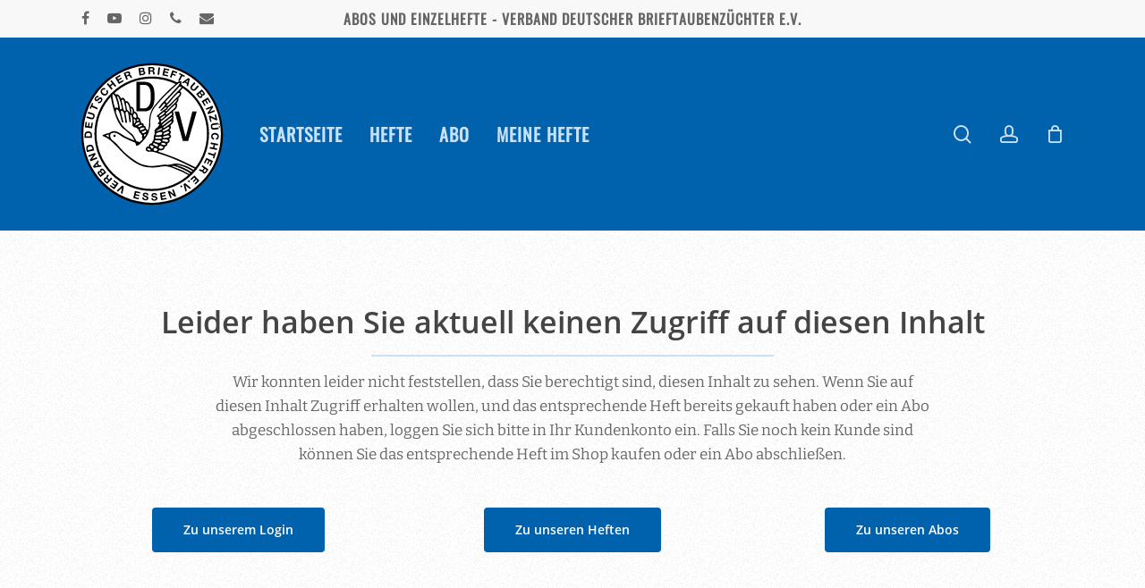

--- FILE ---
content_type: text/html; charset=UTF-8
request_url: https://brieftaube.pmgi.de/heft-07-2024/
body_size: 37105
content:
<!doctype html>
<html lang="de-DE" class="no-js">
<head>
	<meta charset="UTF-8">
	<meta name="viewport" content="width=device-width, initial-scale=1, maximum-scale=1, user-scalable=0" /><title>Heft 07 (2024) &#8211; Brieftaube</title>
<meta name='robots' content='max-image-preview:large' />
<link rel="alternate" type="application/rss+xml" title="Brieftaube &raquo; Feed" href="https://brieftaube.pmgi.de/feed/" />
<link rel="alternate" type="application/rss+xml" title="Brieftaube &raquo; Kommentar-Feed" href="https://brieftaube.pmgi.de/comments/feed/" />
<link rel="alternate" type="application/rss+xml" title="Brieftaube &raquo; Heft 07 (2024) Kommentar-Feed" href="https://brieftaube.pmgi.de/heft-07-2024/feed/" />
<script type="text/javascript">
/* <![CDATA[ */
window._wpemojiSettings = {"baseUrl":"https:\/\/s.w.org\/images\/core\/emoji\/15.0.3\/72x72\/","ext":".png","svgUrl":"https:\/\/s.w.org\/images\/core\/emoji\/15.0.3\/svg\/","svgExt":".svg","source":{"concatemoji":"https:\/\/brieftaube.pmgi.de\/wp-includes\/js\/wp-emoji-release.min.js?ver=6.5.4"}};
/*! This file is auto-generated */
!function(i,n){var o,s,e;function c(e){try{var t={supportTests:e,timestamp:(new Date).valueOf()};sessionStorage.setItem(o,JSON.stringify(t))}catch(e){}}function p(e,t,n){e.clearRect(0,0,e.canvas.width,e.canvas.height),e.fillText(t,0,0);var t=new Uint32Array(e.getImageData(0,0,e.canvas.width,e.canvas.height).data),r=(e.clearRect(0,0,e.canvas.width,e.canvas.height),e.fillText(n,0,0),new Uint32Array(e.getImageData(0,0,e.canvas.width,e.canvas.height).data));return t.every(function(e,t){return e===r[t]})}function u(e,t,n){switch(t){case"flag":return n(e,"\ud83c\udff3\ufe0f\u200d\u26a7\ufe0f","\ud83c\udff3\ufe0f\u200b\u26a7\ufe0f")?!1:!n(e,"\ud83c\uddfa\ud83c\uddf3","\ud83c\uddfa\u200b\ud83c\uddf3")&&!n(e,"\ud83c\udff4\udb40\udc67\udb40\udc62\udb40\udc65\udb40\udc6e\udb40\udc67\udb40\udc7f","\ud83c\udff4\u200b\udb40\udc67\u200b\udb40\udc62\u200b\udb40\udc65\u200b\udb40\udc6e\u200b\udb40\udc67\u200b\udb40\udc7f");case"emoji":return!n(e,"\ud83d\udc26\u200d\u2b1b","\ud83d\udc26\u200b\u2b1b")}return!1}function f(e,t,n){var r="undefined"!=typeof WorkerGlobalScope&&self instanceof WorkerGlobalScope?new OffscreenCanvas(300,150):i.createElement("canvas"),a=r.getContext("2d",{willReadFrequently:!0}),o=(a.textBaseline="top",a.font="600 32px Arial",{});return e.forEach(function(e){o[e]=t(a,e,n)}),o}function t(e){var t=i.createElement("script");t.src=e,t.defer=!0,i.head.appendChild(t)}"undefined"!=typeof Promise&&(o="wpEmojiSettingsSupports",s=["flag","emoji"],n.supports={everything:!0,everythingExceptFlag:!0},e=new Promise(function(e){i.addEventListener("DOMContentLoaded",e,{once:!0})}),new Promise(function(t){var n=function(){try{var e=JSON.parse(sessionStorage.getItem(o));if("object"==typeof e&&"number"==typeof e.timestamp&&(new Date).valueOf()<e.timestamp+604800&&"object"==typeof e.supportTests)return e.supportTests}catch(e){}return null}();if(!n){if("undefined"!=typeof Worker&&"undefined"!=typeof OffscreenCanvas&&"undefined"!=typeof URL&&URL.createObjectURL&&"undefined"!=typeof Blob)try{var e="postMessage("+f.toString()+"("+[JSON.stringify(s),u.toString(),p.toString()].join(",")+"));",r=new Blob([e],{type:"text/javascript"}),a=new Worker(URL.createObjectURL(r),{name:"wpTestEmojiSupports"});return void(a.onmessage=function(e){c(n=e.data),a.terminate(),t(n)})}catch(e){}c(n=f(s,u,p))}t(n)}).then(function(e){for(var t in e)n.supports[t]=e[t],n.supports.everything=n.supports.everything&&n.supports[t],"flag"!==t&&(n.supports.everythingExceptFlag=n.supports.everythingExceptFlag&&n.supports[t]);n.supports.everythingExceptFlag=n.supports.everythingExceptFlag&&!n.supports.flag,n.DOMReady=!1,n.readyCallback=function(){n.DOMReady=!0}}).then(function(){return e}).then(function(){var e;n.supports.everything||(n.readyCallback(),(e=n.source||{}).concatemoji?t(e.concatemoji):e.wpemoji&&e.twemoji&&(t(e.twemoji),t(e.wpemoji)))}))}((window,document),window._wpemojiSettings);
/* ]]> */
</script>
<style id='wp-emoji-styles-inline-css' type='text/css'>

	img.wp-smiley, img.emoji {
		display: inline !important;
		border: none !important;
		box-shadow: none !important;
		height: 1em !important;
		width: 1em !important;
		margin: 0 0.07em !important;
		vertical-align: -0.1em !important;
		background: none !important;
		padding: 0 !important;
	}
</style>
<link rel='stylesheet' id='wp-block-library-css' href='https://brieftaube.pmgi.de/wp-includes/css/dist/block-library/style.min.css?ver=6.5.4' type='text/css' media='all' />
<style id='classic-theme-styles-inline-css' type='text/css'>
/*! This file is auto-generated */
.wp-block-button__link{color:#fff;background-color:#32373c;border-radius:9999px;box-shadow:none;text-decoration:none;padding:calc(.667em + 2px) calc(1.333em + 2px);font-size:1.125em}.wp-block-file__button{background:#32373c;color:#fff;text-decoration:none}
</style>
<style id='global-styles-inline-css' type='text/css'>
body{--wp--preset--color--black: #000000;--wp--preset--color--cyan-bluish-gray: #abb8c3;--wp--preset--color--white: #ffffff;--wp--preset--color--pale-pink: #f78da7;--wp--preset--color--vivid-red: #cf2e2e;--wp--preset--color--luminous-vivid-orange: #ff6900;--wp--preset--color--luminous-vivid-amber: #fcb900;--wp--preset--color--light-green-cyan: #7bdcb5;--wp--preset--color--vivid-green-cyan: #00d084;--wp--preset--color--pale-cyan-blue: #8ed1fc;--wp--preset--color--vivid-cyan-blue: #0693e3;--wp--preset--color--vivid-purple: #9b51e0;--wp--preset--gradient--vivid-cyan-blue-to-vivid-purple: linear-gradient(135deg,rgba(6,147,227,1) 0%,rgb(155,81,224) 100%);--wp--preset--gradient--light-green-cyan-to-vivid-green-cyan: linear-gradient(135deg,rgb(122,220,180) 0%,rgb(0,208,130) 100%);--wp--preset--gradient--luminous-vivid-amber-to-luminous-vivid-orange: linear-gradient(135deg,rgba(252,185,0,1) 0%,rgba(255,105,0,1) 100%);--wp--preset--gradient--luminous-vivid-orange-to-vivid-red: linear-gradient(135deg,rgba(255,105,0,1) 0%,rgb(207,46,46) 100%);--wp--preset--gradient--very-light-gray-to-cyan-bluish-gray: linear-gradient(135deg,rgb(238,238,238) 0%,rgb(169,184,195) 100%);--wp--preset--gradient--cool-to-warm-spectrum: linear-gradient(135deg,rgb(74,234,220) 0%,rgb(151,120,209) 20%,rgb(207,42,186) 40%,rgb(238,44,130) 60%,rgb(251,105,98) 80%,rgb(254,248,76) 100%);--wp--preset--gradient--blush-light-purple: linear-gradient(135deg,rgb(255,206,236) 0%,rgb(152,150,240) 100%);--wp--preset--gradient--blush-bordeaux: linear-gradient(135deg,rgb(254,205,165) 0%,rgb(254,45,45) 50%,rgb(107,0,62) 100%);--wp--preset--gradient--luminous-dusk: linear-gradient(135deg,rgb(255,203,112) 0%,rgb(199,81,192) 50%,rgb(65,88,208) 100%);--wp--preset--gradient--pale-ocean: linear-gradient(135deg,rgb(255,245,203) 0%,rgb(182,227,212) 50%,rgb(51,167,181) 100%);--wp--preset--gradient--electric-grass: linear-gradient(135deg,rgb(202,248,128) 0%,rgb(113,206,126) 100%);--wp--preset--gradient--midnight: linear-gradient(135deg,rgb(2,3,129) 0%,rgb(40,116,252) 100%);--wp--preset--font-size--small: 13px;--wp--preset--font-size--medium: 20px;--wp--preset--font-size--large: 36px;--wp--preset--font-size--x-large: 42px;--wp--preset--font-family--inter: "Inter", sans-serif;--wp--preset--font-family--cardo: Cardo;--wp--preset--spacing--20: 0.44rem;--wp--preset--spacing--30: 0.67rem;--wp--preset--spacing--40: 1rem;--wp--preset--spacing--50: 1.5rem;--wp--preset--spacing--60: 2.25rem;--wp--preset--spacing--70: 3.38rem;--wp--preset--spacing--80: 5.06rem;--wp--preset--shadow--natural: 6px 6px 9px rgba(0, 0, 0, 0.2);--wp--preset--shadow--deep: 12px 12px 50px rgba(0, 0, 0, 0.4);--wp--preset--shadow--sharp: 6px 6px 0px rgba(0, 0, 0, 0.2);--wp--preset--shadow--outlined: 6px 6px 0px -3px rgba(255, 255, 255, 1), 6px 6px rgba(0, 0, 0, 1);--wp--preset--shadow--crisp: 6px 6px 0px rgba(0, 0, 0, 1);}:where(.is-layout-flex){gap: 0.5em;}:where(.is-layout-grid){gap: 0.5em;}body .is-layout-flex{display: flex;}body .is-layout-flex{flex-wrap: wrap;align-items: center;}body .is-layout-flex > *{margin: 0;}body .is-layout-grid{display: grid;}body .is-layout-grid > *{margin: 0;}:where(.wp-block-columns.is-layout-flex){gap: 2em;}:where(.wp-block-columns.is-layout-grid){gap: 2em;}:where(.wp-block-post-template.is-layout-flex){gap: 1.25em;}:where(.wp-block-post-template.is-layout-grid){gap: 1.25em;}.has-black-color{color: var(--wp--preset--color--black) !important;}.has-cyan-bluish-gray-color{color: var(--wp--preset--color--cyan-bluish-gray) !important;}.has-white-color{color: var(--wp--preset--color--white) !important;}.has-pale-pink-color{color: var(--wp--preset--color--pale-pink) !important;}.has-vivid-red-color{color: var(--wp--preset--color--vivid-red) !important;}.has-luminous-vivid-orange-color{color: var(--wp--preset--color--luminous-vivid-orange) !important;}.has-luminous-vivid-amber-color{color: var(--wp--preset--color--luminous-vivid-amber) !important;}.has-light-green-cyan-color{color: var(--wp--preset--color--light-green-cyan) !important;}.has-vivid-green-cyan-color{color: var(--wp--preset--color--vivid-green-cyan) !important;}.has-pale-cyan-blue-color{color: var(--wp--preset--color--pale-cyan-blue) !important;}.has-vivid-cyan-blue-color{color: var(--wp--preset--color--vivid-cyan-blue) !important;}.has-vivid-purple-color{color: var(--wp--preset--color--vivid-purple) !important;}.has-black-background-color{background-color: var(--wp--preset--color--black) !important;}.has-cyan-bluish-gray-background-color{background-color: var(--wp--preset--color--cyan-bluish-gray) !important;}.has-white-background-color{background-color: var(--wp--preset--color--white) !important;}.has-pale-pink-background-color{background-color: var(--wp--preset--color--pale-pink) !important;}.has-vivid-red-background-color{background-color: var(--wp--preset--color--vivid-red) !important;}.has-luminous-vivid-orange-background-color{background-color: var(--wp--preset--color--luminous-vivid-orange) !important;}.has-luminous-vivid-amber-background-color{background-color: var(--wp--preset--color--luminous-vivid-amber) !important;}.has-light-green-cyan-background-color{background-color: var(--wp--preset--color--light-green-cyan) !important;}.has-vivid-green-cyan-background-color{background-color: var(--wp--preset--color--vivid-green-cyan) !important;}.has-pale-cyan-blue-background-color{background-color: var(--wp--preset--color--pale-cyan-blue) !important;}.has-vivid-cyan-blue-background-color{background-color: var(--wp--preset--color--vivid-cyan-blue) !important;}.has-vivid-purple-background-color{background-color: var(--wp--preset--color--vivid-purple) !important;}.has-black-border-color{border-color: var(--wp--preset--color--black) !important;}.has-cyan-bluish-gray-border-color{border-color: var(--wp--preset--color--cyan-bluish-gray) !important;}.has-white-border-color{border-color: var(--wp--preset--color--white) !important;}.has-pale-pink-border-color{border-color: var(--wp--preset--color--pale-pink) !important;}.has-vivid-red-border-color{border-color: var(--wp--preset--color--vivid-red) !important;}.has-luminous-vivid-orange-border-color{border-color: var(--wp--preset--color--luminous-vivid-orange) !important;}.has-luminous-vivid-amber-border-color{border-color: var(--wp--preset--color--luminous-vivid-amber) !important;}.has-light-green-cyan-border-color{border-color: var(--wp--preset--color--light-green-cyan) !important;}.has-vivid-green-cyan-border-color{border-color: var(--wp--preset--color--vivid-green-cyan) !important;}.has-pale-cyan-blue-border-color{border-color: var(--wp--preset--color--pale-cyan-blue) !important;}.has-vivid-cyan-blue-border-color{border-color: var(--wp--preset--color--vivid-cyan-blue) !important;}.has-vivid-purple-border-color{border-color: var(--wp--preset--color--vivid-purple) !important;}.has-vivid-cyan-blue-to-vivid-purple-gradient-background{background: var(--wp--preset--gradient--vivid-cyan-blue-to-vivid-purple) !important;}.has-light-green-cyan-to-vivid-green-cyan-gradient-background{background: var(--wp--preset--gradient--light-green-cyan-to-vivid-green-cyan) !important;}.has-luminous-vivid-amber-to-luminous-vivid-orange-gradient-background{background: var(--wp--preset--gradient--luminous-vivid-amber-to-luminous-vivid-orange) !important;}.has-luminous-vivid-orange-to-vivid-red-gradient-background{background: var(--wp--preset--gradient--luminous-vivid-orange-to-vivid-red) !important;}.has-very-light-gray-to-cyan-bluish-gray-gradient-background{background: var(--wp--preset--gradient--very-light-gray-to-cyan-bluish-gray) !important;}.has-cool-to-warm-spectrum-gradient-background{background: var(--wp--preset--gradient--cool-to-warm-spectrum) !important;}.has-blush-light-purple-gradient-background{background: var(--wp--preset--gradient--blush-light-purple) !important;}.has-blush-bordeaux-gradient-background{background: var(--wp--preset--gradient--blush-bordeaux) !important;}.has-luminous-dusk-gradient-background{background: var(--wp--preset--gradient--luminous-dusk) !important;}.has-pale-ocean-gradient-background{background: var(--wp--preset--gradient--pale-ocean) !important;}.has-electric-grass-gradient-background{background: var(--wp--preset--gradient--electric-grass) !important;}.has-midnight-gradient-background{background: var(--wp--preset--gradient--midnight) !important;}.has-small-font-size{font-size: var(--wp--preset--font-size--small) !important;}.has-medium-font-size{font-size: var(--wp--preset--font-size--medium) !important;}.has-large-font-size{font-size: var(--wp--preset--font-size--large) !important;}.has-x-large-font-size{font-size: var(--wp--preset--font-size--x-large) !important;}
.wp-block-navigation a:where(:not(.wp-element-button)){color: inherit;}
:where(.wp-block-post-template.is-layout-flex){gap: 1.25em;}:where(.wp-block-post-template.is-layout-grid){gap: 1.25em;}
:where(.wp-block-columns.is-layout-flex){gap: 2em;}:where(.wp-block-columns.is-layout-grid){gap: 2em;}
.wp-block-pullquote{font-size: 1.5em;line-height: 1.6;}
</style>
<link rel='stylesheet' id='woocommerce-layout-css' href='https://brieftaube.pmgi.de/wp-content/plugins/woocommerce/assets/css/woocommerce-layout.css?ver=9.3.2' type='text/css' media='all' />
<link rel='stylesheet' id='woocommerce-smallscreen-css' href='https://brieftaube.pmgi.de/wp-content/plugins/woocommerce/assets/css/woocommerce-smallscreen.css?ver=9.3.2' type='text/css' media='only screen and (max-width: 768px)' />
<link rel='stylesheet' id='woocommerce-general-css' href='https://brieftaube.pmgi.de/wp-content/plugins/woocommerce/assets/css/woocommerce.css?ver=9.3.2' type='text/css' media='all' />
<style id='woocommerce-inline-inline-css' type='text/css'>
.woocommerce form .form-row .required { visibility: visible; }
</style>
<link rel='stylesheet' id='font-awesome-css' href='https://brieftaube.pmgi.de/wp-content/themes/salient/css/font-awesome-legacy.min.css?ver=4.7.1' type='text/css' media='all' />
<link rel='stylesheet' id='salient-grid-system-css' href='https://brieftaube.pmgi.de/wp-content/themes/salient/css/grid-system.css?ver=13.0.5' type='text/css' media='all' />
<link rel='stylesheet' id='main-styles-css' href='https://brieftaube.pmgi.de/wp-content/themes/salient/css/style.css?ver=13.0.5' type='text/css' media='all' />
<style id='main-styles-inline-css' type='text/css'>

		@font-face{
		     font-family:'Open Sans';
		     src:url('https://brieftaube.pmgi.de/wp-content/themes/salient/css/fonts/OpenSans-Light.woff') format('woff');
		     font-weight:300;
		     font-style:normal
		}
		 @font-face{
		     font-family:'Open Sans';
		     src:url('https://brieftaube.pmgi.de/wp-content/themes/salient/css/fonts/OpenSans-Regular.woff') format('woff');
		     font-weight:400;
		     font-style:normal
		}
		 @font-face{
		     font-family:'Open Sans';
		     src:url('https://brieftaube.pmgi.de/wp-content/themes/salient/css/fonts/OpenSans-SemiBold.woff') format('woff');
		     font-weight:600;
		     font-style:normal
		}
		 @font-face{
		     font-family:'Open Sans';
		     src:url('https://brieftaube.pmgi.de/wp-content/themes/salient/css/fonts/OpenSans-Bold.woff') format('woff');
		     font-weight:700;
		     font-style:normal
		}
</style>
<link rel='stylesheet' id='nectar-header-secondary-nav-css' href='https://brieftaube.pmgi.de/wp-content/themes/salient/css/header/header-secondary-nav.css?ver=13.0.5' type='text/css' media='all' />
<link rel='stylesheet' id='nectar-single-styles-css' href='https://brieftaube.pmgi.de/wp-content/themes/salient/css/single.css?ver=13.0.5' type='text/css' media='all' />
<link rel='stylesheet' id='responsive-css' href='https://brieftaube.pmgi.de/wp-content/themes/salient/css/responsive.css?ver=13.0.5' type='text/css' media='all' />
<link rel='stylesheet' id='nectar-product-style-classic-css' href='https://brieftaube.pmgi.de/wp-content/themes/salient/css/third-party/woocommerce/product-style-classic.css?ver=13.0.5' type='text/css' media='all' />
<link rel='stylesheet' id='woocommerce-css' href='https://brieftaube.pmgi.de/wp-content/themes/salient/css/woocommerce.css?ver=13.0.5' type='text/css' media='all' />
<link rel='stylesheet' id='skin-material-css' href='https://brieftaube.pmgi.de/wp-content/themes/salient/css/skin-material.css?ver=13.0.5' type='text/css' media='all' />
<link rel='stylesheet' id='salient-wp-menu-dynamic-css' href='https://brieftaube.pmgi.de/wp-content/uploads/salient/menu-dynamic.css?ver=56839' type='text/css' media='all' />
<link rel='stylesheet' id='js_composer_front-css' href='https://brieftaube.pmgi.de/wp-content/plugins/js_composer_salient/assets/css/js_composer.min.css?ver=6.6.0' type='text/css' media='all' />
<link rel='stylesheet' id='woocommerce-gzd-layout-css' href='https://brieftaube.pmgi.de/wp-content/plugins/woocommerce-germanized/build/static/layout-styles.css?ver=3.17.4' type='text/css' media='all' />
<style id='woocommerce-gzd-layout-inline-css' type='text/css'>
.woocommerce-checkout .shop_table { background-color: #eeeeee; } .product p.deposit-packaging-type { font-size: 1.25em !important; } p.woocommerce-shipping-destination { display: none; }
                .wc-gzd-nutri-score-value-a {
                    background: url(https://brieftaube.pmgi.de/wp-content/plugins/woocommerce-germanized/assets/images/nutri-score-a.svg) no-repeat;
                }
                .wc-gzd-nutri-score-value-b {
                    background: url(https://brieftaube.pmgi.de/wp-content/plugins/woocommerce-germanized/assets/images/nutri-score-b.svg) no-repeat;
                }
                .wc-gzd-nutri-score-value-c {
                    background: url(https://brieftaube.pmgi.de/wp-content/plugins/woocommerce-germanized/assets/images/nutri-score-c.svg) no-repeat;
                }
                .wc-gzd-nutri-score-value-d {
                    background: url(https://brieftaube.pmgi.de/wp-content/plugins/woocommerce-germanized/assets/images/nutri-score-d.svg) no-repeat;
                }
                .wc-gzd-nutri-score-value-e {
                    background: url(https://brieftaube.pmgi.de/wp-content/plugins/woocommerce-germanized/assets/images/nutri-score-e.svg) no-repeat;
                }
            
</style>
<link rel='stylesheet' id='dynamic-css-css' href='https://brieftaube.pmgi.de/wp-content/themes/salient/css/salient-dynamic-styles.css?ver=82375' type='text/css' media='all' />
<style id='dynamic-css-inline-css' type='text/css'>
#page-header-bg h1,#page-header-bg .subheader,.nectar-box-roll .overlaid-content h1,.nectar-box-roll .overlaid-content .subheader,#page-header-bg #portfolio-nav a i,body .section-title #portfolio-nav a:hover i,.page-header-no-bg h1,.page-header-no-bg span,#page-header-bg #portfolio-nav a i,#page-header-bg span,#page-header-bg #single-below-header a:hover,#page-header-bg #single-below-header a:focus,#page-header-bg.fullscreen-header .author-section a{color:#ffffff!important;}body #page-header-bg .pinterest-share i,body #page-header-bg .facebook-share i,body #page-header-bg .linkedin-share i,body #page-header-bg .twitter-share i,body #page-header-bg .google-plus-share i,body #page-header-bg .icon-salient-heart,body #page-header-bg .icon-salient-heart-2{color:#ffffff;}#page-header-bg[data-post-hs="default_minimal"] .inner-wrap > a:not(:hover){color:#ffffff;border-color:rgba(255,255,255,0.4);}.single #page-header-bg #single-below-header > span{border-color:rgba(255,255,255,0.4);}body .section-title #portfolio-nav a:hover i{opacity:0.75;}.single #page-header-bg .blog-title #single-meta .nectar-social.hover > div a,.single #page-header-bg .blog-title #single-meta > div a,.single #page-header-bg .blog-title #single-meta ul .n-shortcode a,#page-header-bg .blog-title #single-meta .nectar-social.hover .share-btn{border-color:rgba(255,255,255,0.4);}.single #page-header-bg .blog-title #single-meta .nectar-social.hover > div a:hover,#page-header-bg .blog-title #single-meta .nectar-social.hover .share-btn:hover,.single #page-header-bg .blog-title #single-meta div > a:hover,.single #page-header-bg .blog-title #single-meta ul .n-shortcode a:hover,.single #page-header-bg .blog-title #single-meta ul li:not(.meta-share-count):hover > a{border-color:rgba(255,255,255,1);}.single #page-header-bg #single-meta div span,.single #page-header-bg #single-meta > div a,.single #page-header-bg #single-meta > div i{color:#ffffff!important;}.single #page-header-bg #single-meta ul .meta-share-count .nectar-social a i{color:rgba(255,255,255,0.7)!important;}.single #page-header-bg #single-meta ul .meta-share-count .nectar-social a:hover i{color:rgba(255,255,255,1)!important;}@media only screen and (min-width:1000px){body #ajax-content-wrap.no-scroll{min-height:calc(100vh - 258px);height:calc(100vh - 258px)!important;}}@media only screen and (min-width:1000px){#page-header-wrap.fullscreen-header,#page-header-wrap.fullscreen-header #page-header-bg,html:not(.nectar-box-roll-loaded) .nectar-box-roll > #page-header-bg.fullscreen-header,.nectar_fullscreen_zoom_recent_projects,#nectar_fullscreen_rows:not(.afterLoaded) > div{height:calc(100vh - 257px);}.wpb_row.vc_row-o-full-height.top-level,.wpb_row.vc_row-o-full-height.top-level > .col.span_12{min-height:calc(100vh - 257px);}html:not(.nectar-box-roll-loaded) .nectar-box-roll > #page-header-bg.fullscreen-header{top:258px;}.nectar-slider-wrap[data-fullscreen="true"]:not(.loaded),.nectar-slider-wrap[data-fullscreen="true"]:not(.loaded) .swiper-container{height:calc(100vh - 256px)!important;}.admin-bar .nectar-slider-wrap[data-fullscreen="true"]:not(.loaded),.admin-bar .nectar-slider-wrap[data-fullscreen="true"]:not(.loaded) .swiper-container{height:calc(100vh - 256px - 32px)!important;}}.post-type-archive-product.woocommerce .container-wrap,.tax-product_cat.woocommerce .container-wrap{background-color:#f6f6f6;}.woocommerce.single-product #single-meta{position:relative!important;top:0!important;margin:0;left:8px;height:auto;}.woocommerce.single-product #single-meta:after{display:block;content:" ";clear:both;height:1px;}.woocommerce ul.products li.product.material,.woocommerce-page ul.products li.product.material{background-color:#ffffff;}.woocommerce ul.products li.product.minimal .product-wrap,.woocommerce ul.products li.product.minimal .background-color-expand,.woocommerce-page ul.products li.product.minimal .product-wrap,.woocommerce-page ul.products li.product.minimal .background-color-expand{background-color:#ffffff;}.screen-reader-text,.nectar-skip-to-content:not(:focus){border:0;clip:rect(1px,1px,1px,1px);clip-path:inset(50%);height:1px;margin:-1px;overflow:hidden;padding:0;position:absolute!important;width:1px;word-wrap:normal!important;}
/* GRAIN TEXTURE */
#footer-outer, #nectar_fullscreen_rows > #footer-outer.wpb_row .full-page-inner-wrap {
    background-color: #ffffff;
}

#footer-outer, #nectar_fullscreen_rows > #footer-outer.wpb_row .full-page-inner-wrap,
.container-wrap,
.using-bg-color {
    background-image: url([data-uri]);
    background-blend-mode: hard-light;
    background-size: auto !important;
}

/* HEADER */
#header-space {
  padding-top: 250px;
}


/* LINK STYLING */
.bt_blue_link {
    font-family: 'Bitter', serif;
    color: #0061ad;
    font-weight: 700;
    cursor: pointer;
    font-size: 17px;
}

.bt_blue_link:hover {
    color: #40abff !important;
    -webkit-transition: all 400ms ease;
    -moz-transition: all 400ms ease;
    -ms-transition: all 400ms ease;
    -o-transition: all 400ms ease;
    transition: all 400ms ease;
}

/* FOOTER STYLING */
@media (min-width: 690px){
    #footer-outer .span_4 {
        width: auto;
    }
    
    #footer-outer .span_4:last-child {
        float: right;
    }
}

/* SEARCH STYLING*/

#search-outer .woocommerce-loop-product__title {
    color: white;
}

/* WOOCOMMERCE STYLING */
.woocommerce-result-count {
    display: none;
}

.shop_table.woocommerce-checkout-review-order-table {
    padding: 25px;
}

p.legal.form-row.checkbox-legal.validate-required {
    padding: 25px !important;
}

.woocommerce .woocommerce-breadcrumb {
    border-bottom: 1px solid #cccccc;
}

.woocommerce-ordering select {
    display: none;
}

.wc-gzd-order-submit {
    margin-top: 20px;
}

.woocommerce button.button, .woocommerce-page button.button {
    background-color:#0061ad!important;
}

.woocommerce button.button:hover, .woocommerce-page button.button:hover {
    background-color:#003b6a!important;
}

.woocommerce-form-coupon-toggle .woocommerce-info {
    background-color: #00bd00 !important;
}

/* MEINE HEFTE STYLING */
.bt_meineHefteThumb {
    max-height: 100px;
}

.bt_meineHefteTable td, .bt_meineHefteTable th {
    vertical-align: middle;
    text-align: center !important;
}

.bt_meineHefteTable img:hover {
    box-shadow: 0 4px 10px 0px #00000042;
    transform: translateY(-5px);
    transition: all 0.3s ease-out;
}

.bt_meineHefteTable th:first-child {
    width: 95px;
}

ul.woocommerce-error {
    background-color: red !important;
}

/* FLIP BOOK STYLING */
.bt_FlipBookRow iframe {
    height: 100% !important;
}

.bt_printMagBox {
    display:none;
}

.bt_printMagBox .bt_printInfo{
    display: none;
}

#bt_printButton:hover {
    background-color: #008fff;
}

#bt_printButton {
    padding: 10px 15px;
    background-color: #0061ad;
    color: white;
    border-radius: 4px;
}

.bt_printInfo {
    padding: 20px;
    background-color: whitesmoke;
}

#header-space {
    height: 82px;
}

/* FONTS*/

@font-face {
    font-family: 'Bitter-Regular';
    src:
    url("/wp-content/themes/salient-child/fonts/Bitter-VariableFont_wght.ttf") format("truetype");
}

@font-face {
    font-family: 'Open-Sans-Italic';
    src:
        url("/wp-content/themes/salient-child/fonts/OpenSans-Italic-VariableFont_wdth.ttf") format("truetype");
}

@font-face {
    font-family: 'Open-Sans-Regular';
    src: 
        url("/wp-content/themes/salient-child/fonts/OpenSans-VariableFont_wdth.ttf") format("truetype");
}

@font-face {
    font-family: 'Oswald-Regular';
    src: 
        url("/wp-content/themes/salient-child/fonts/Oswald-VariableFont_wght.ttf") format("truetype");
}
</style>
<link rel='stylesheet' id='salient-child-style-css' href='https://brieftaube.pmgi.de/wp-content/themes/salient-child/style.css?ver=13.0.5' type='text/css' media='all' />
<script type="text/javascript" src="https://brieftaube.pmgi.de/wp-includes/js/jquery/jquery.min.js?ver=3.7.1" id="jquery-core-js"></script>
<script type="text/javascript" src="https://brieftaube.pmgi.de/wp-includes/js/jquery/jquery-migrate.min.js?ver=3.4.1" id="jquery-migrate-js"></script>
<script type="text/javascript" src="https://brieftaube.pmgi.de/wp-content/plugins/woocommerce/assets/js/jquery-blockui/jquery.blockUI.min.js?ver=2.7.0-wc.9.3.2" id="jquery-blockui-js" data-wp-strategy="defer"></script>
<script type="text/javascript" id="wc-add-to-cart-js-extra">
/* <![CDATA[ */
var wc_add_to_cart_params = {"ajax_url":"\/wp-admin\/admin-ajax.php","wc_ajax_url":"\/?wc-ajax=%%endpoint%%","i18n_view_cart":"Warenkorb anzeigen","cart_url":"https:\/\/brieftaube.pmgi.de\/warenkorb\/","is_cart":"","cart_redirect_after_add":"yes"};
/* ]]> */
</script>
<script type="text/javascript" src="https://brieftaube.pmgi.de/wp-content/plugins/woocommerce/assets/js/frontend/add-to-cart.min.js?ver=9.3.2" id="wc-add-to-cart-js" data-wp-strategy="defer"></script>
<script type="text/javascript" src="https://brieftaube.pmgi.de/wp-content/plugins/woocommerce/assets/js/js-cookie/js.cookie.min.js?ver=2.1.4-wc.9.3.2" id="js-cookie-js" defer="defer" data-wp-strategy="defer"></script>
<script type="text/javascript" id="woocommerce-js-extra">
/* <![CDATA[ */
var woocommerce_params = {"ajax_url":"\/wp-admin\/admin-ajax.php","wc_ajax_url":"\/?wc-ajax=%%endpoint%%"};
/* ]]> */
</script>
<script type="text/javascript" src="https://brieftaube.pmgi.de/wp-content/plugins/woocommerce/assets/js/frontend/woocommerce.min.js?ver=9.3.2" id="woocommerce-js" defer="defer" data-wp-strategy="defer"></script>
<script type="text/javascript" src="https://brieftaube.pmgi.de/wp-content/plugins/js_composer_salient/assets/js/vendors/woocommerce-add-to-cart.js?ver=6.6.0" id="vc_woocommerce-add-to-cart-js-js"></script>
<link rel="https://api.w.org/" href="https://brieftaube.pmgi.de/wp-json/" /><link rel="alternate" type="application/json" href="https://brieftaube.pmgi.de/wp-json/wp/v2/posts/20029" /><link rel="EditURI" type="application/rsd+xml" title="RSD" href="https://brieftaube.pmgi.de/xmlrpc.php?rsd" />
<meta name="generator" content="WordPress 6.5.4" />
<meta name="generator" content="WooCommerce 9.3.2" />
<link rel="canonical" href="https://brieftaube.pmgi.de/heft-07-2024/" />
<link rel='shortlink' href='https://brieftaube.pmgi.de/?p=20029' />
<link rel="alternate" type="application/json+oembed" href="https://brieftaube.pmgi.de/wp-json/oembed/1.0/embed?url=https%3A%2F%2Fbrieftaube.pmgi.de%2Fheft-07-2024%2F" />
<link rel="alternate" type="text/xml+oembed" href="https://brieftaube.pmgi.de/wp-json/oembed/1.0/embed?url=https%3A%2F%2Fbrieftaube.pmgi.de%2Fheft-07-2024%2F&#038;format=xml" />

					<script>
					window.location.href = "https://brieftaube.pmgi.de/zugriff-verweigert/";
					</script>

					<script type="text/javascript"> var root = document.getElementsByTagName( "html" )[0]; root.setAttribute( "class", "js" ); </script><script>
jQuery(document).ready(function(){
if(jQuery(location).attr('href').slice(0, -14) == "https://brieftaube.pmgi.de/heft-"){
jQuery('#header-space').css('padding-top', '0');
jQuery(jQuery('iframe')[0].contentWindow.document.getElementsByClassName('smb')).closest('li').remove();
jQuery(jQuery('iframe')[0].contentWindow.document.getElementsByClassName('cmdSave')).closest('li').remove();
jQuery(jQuery('iframe')[0].contentWindow.document.getElementsByClassName('cmdPrint')).closest('li').remove();
jQuery(jQuery('iframe')[0].contentWindow.document.getElementsByClassName('cmdShare')).closest('li').remove();
}
});


</script>	<noscript><style>.woocommerce-product-gallery{ opacity: 1 !important; }</style></noscript>
	<style type="text/css">.recentcomments a{display:inline !important;padding:0 !important;margin:0 !important;}</style><meta name="generator" content="Powered by WPBakery Page Builder - drag and drop page builder for WordPress."/>
<style id='wp-fonts-local' type='text/css'>
@font-face{font-family:Inter;font-style:normal;font-weight:300 900;font-display:fallback;src:url('https://brieftaube.pmgi.de/wp-content/plugins/woocommerce/assets/fonts/Inter-VariableFont_slnt,wght.woff2') format('woff2');font-stretch:normal;}
@font-face{font-family:Cardo;font-style:normal;font-weight:400;font-display:fallback;src:url('https://brieftaube.pmgi.de/wp-content/plugins/woocommerce/assets/fonts/cardo_normal_400.woff2') format('woff2');}
</style>
<link rel="icon" href="https://brieftaube.pmgi.de/wp-content/uploads/2021/04/cropped-brieftaube_logo-32x32.png" sizes="32x32" />
<link rel="icon" href="https://brieftaube.pmgi.de/wp-content/uploads/2021/04/cropped-brieftaube_logo-192x192.png" sizes="192x192" />
<link rel="apple-touch-icon" href="https://brieftaube.pmgi.de/wp-content/uploads/2021/04/cropped-brieftaube_logo-180x180.png" />
<meta name="msapplication-TileImage" content="https://brieftaube.pmgi.de/wp-content/uploads/2021/04/cropped-brieftaube_logo-270x270.png" />
<style type="text/css" data-type="vc_custom-css">img.stnd.skip-lazy.dark-version {
    height: 40px !important;
}

div#flowpaper-logo-bottom,
span.meta-category,
.row.heading-title.hentry,
div#header-secondary-outer,
.blog_next_prev_buttons.wpb_row.vc_row-fluid.full-width-content.standard_section {
    display:none !important;
}

.container-wrap.no-sidebar {
    padding-top: 0 !important;
}

.row, div.clear,
.post .content-inner {
    padding-bottom: 0;
}</style><noscript><style> .wpb_animate_when_almost_visible { opacity: 1; }</style></noscript></head><body class="post-template-default single single-post postid-20029 single-format-standard theme-salient woocommerce-no-js material wpb-js-composer js-comp-ver-6.6.0 vc_responsive" data-footer-reveal="false" data-footer-reveal-shadow="none" data-header-format="menu-left-aligned" data-body-border="off" data-boxed-style="" data-header-breakpoint="1000" data-dropdown-style="minimal" data-cae="easeOutCubic" data-cad="750" data-megamenu-width="contained" data-aie="none" data-ls="fancybox" data-apte="standard" data-hhun="0" data-fancy-form-rcs="default" data-form-style="default" data-form-submit="regular" data-is="minimal" data-button-style="slightly_rounded" data-user-account-button="true" data-flex-cols="true" data-col-gap="default" data-header-inherit-rc="false" data-header-search="true" data-animated-anchors="true" data-ajax-transitions="false" data-full-width-header="false" data-slide-out-widget-area="true" data-slide-out-widget-area-style="fullscreen-alt" data-user-set-ocm="off" data-loading-animation="none" data-bg-header="false" data-responsive="1" data-ext-responsive="true" data-ext-padding="90" data-header-resize="1" data-header-color="custom" data-transparent-header="false" data-cart="true" data-remove-m-parallax="" data-remove-m-video-bgs="" data-m-animate="0" data-force-header-trans-color="light" data-smooth-scrolling="0" data-permanent-transparent="false" >
	
	<script type="text/javascript">
	 (function(window, document) {

		 if(navigator.userAgent.match(/(Android|iPod|iPhone|iPad|BlackBerry|IEMobile|Opera Mini)/)) {
			 document.body.className += " using-mobile-browser ";
		 }

		 if( !("ontouchstart" in window) ) {

			 var body = document.querySelector("body");
			 var winW = window.innerWidth;
			 var bodyW = body.clientWidth;

			 if (winW > bodyW + 4) {
				 body.setAttribute("style", "--scroll-bar-w: " + (winW - bodyW - 4) + "px");
			 } else {
				 body.setAttribute("style", "--scroll-bar-w: 0px");
			 }
		 }

	 })(window, document);
   </script><a href="#ajax-content-wrap" class="nectar-skip-to-content">Skip to main content</a><div class="ocm-effect-wrap"><div class="ocm-effect-wrap-inner">	
	<div id="header-space"  data-header-mobile-fixed='1'></div> 
	
		<div id="header-outer" data-has-menu="true" data-has-buttons="yes" data-header-button_style="default" data-using-pr-menu="false" data-mobile-fixed="1" data-ptnm="false" data-lhe="default" data-user-set-bg="#0061ad" data-format="menu-left-aligned" data-permanent-transparent="false" data-megamenu-rt="0" data-remove-fixed="0" data-header-resize="1" data-cart="true" data-transparency-option="0" data-box-shadow="large" data-shrink-num="120" data-using-secondary="1" data-using-logo="1" data-logo-height="160" data-m-logo-height="80" data-padding="28" data-full-width="false" data-condense="false" >
			
	<div id="header-secondary-outer" class="menu-left-aligned" data-mobile="default" data-remove-fixed="0" data-lhe="default" data-secondary-text="true" data-full-width="false" data-mobile-fixed="1" data-permanent-transparent="false" >
		<div class="container">
			<nav>
				<ul id="social"><li><a target="_blank" href="https://www.facebook.com/brieftaubenverbandde/"><span class="screen-reader-text">facebook</span><i class="fa fa-facebook" aria-hidden="true"></i> </a></li><li><a target="_blank" href="https://www.youtube.com/channel/UC08EtNUFqU1fpL0LT5jfzTA"><span class="screen-reader-text">youtube</span><i class="fa fa-youtube-play" aria-hidden="true"></i> </a></li><li><a target="_blank" href="https://www.instagram.com/brieftaubenverband/"><span class="screen-reader-text">instagram</span><i class="fa fa-instagram" aria-hidden="true"></i> </a></li><li><a  href="tel:%20+49201872240"><span class="screen-reader-text">phone</span><i class="fa fa-phone" aria-hidden="true"></i> </a></li><li><a  href="mailto:%20verband@brieftaube.de"><span class="screen-reader-text">email</span><i class="fa fa-envelope" aria-hidden="true"></i> </a></li></ul><div class="nectar-center-text">ABOS UND EINZELHEFTE - Verband Deutscher Brieftaubenzüchter e.V.</div>				
			</nav>
		</div>
	</div>
	

<div id="search-outer" class="nectar">
	<div id="search">
		<div class="container">
			 <div id="search-box">
				 <div class="inner-wrap">
					 <div class="col span_12">
						  <form role="search" action="https://brieftaube.pmgi.de/" method="GET">
														 <input type="text" name="s" id="s" value="" aria-label="Search" placeholder="Hier können Sie nach Ausgaben suchen (z.B. Heft oder 15/21)" />
							 
						
						<input type="hidden" name="post_type" value="product">						</form>
					</div><!--/span_12-->
				</div><!--/inner-wrap-->
			 </div><!--/search-box-->
			 <div id="close"><a href="#"><span class="screen-reader-text">Close Search</span>
				<span class="close-wrap"> <span class="close-line close-line1"></span> <span class="close-line close-line2"></span> </span>				 </a></div>
		 </div><!--/container-->
	</div><!--/search-->
</div><!--/search-outer-->

<header id="top">
	<div class="container">
		<div class="row">
			<div class="col span_3">
								<a id="logo" href="https://brieftaube.pmgi.de" data-supplied-ml-starting-dark="false" data-supplied-ml-starting="false" data-supplied-ml="false" >
					<img class="stnd skip-lazy dark-version" width="0" height="0" alt="Brieftaube" src="https://brieftaube.pmgi.de/wp-content/uploads/2021/04/DV-Logo_black_white.svg"  />				</a>
							</div><!--/span_3-->

			<div class="col span_9 col_last">
									<a class="mobile-search" href="#searchbox"><span class="nectar-icon icon-salient-search" aria-hidden="true"></span><span class="screen-reader-text">search</span></a>
										<a class="mobile-user-account" href="/mein-konto"><span class="normal icon-salient-m-user" aria-hidden="true"></span><span class="screen-reader-text">account</span></a>
					
						<a id="mobile-cart-link" data-cart-style="dropdown" href="https://brieftaube.pmgi.de/warenkorb/"><i class="icon-salient-cart"></i><div class="cart-wrap"><span>0 </span></div></a>
																			<div class="slide-out-widget-area-toggle mobile-icon fullscreen-alt" data-custom-color="false" data-icon-animation="simple-transform">
						<div> <a href="#sidewidgetarea" aria-label="Navigation Menu" aria-expanded="false" class="closed">
							<span class="screen-reader-text">Menu</span><span aria-hidden="true"> <i class="lines-button x2"> <i class="lines"></i> </i> </span>
						</a></div>
					</div>
				
									<nav>
													<ul class="sf-menu">
								<li id="menu-item-101" class="menu-item menu-item-type-post_type menu-item-object-page menu-item-home nectar-regular-menu-item menu-item-101"><a href="https://brieftaube.pmgi.de/"><span class="menu-title-text">Startseite</span></a></li>
<li id="menu-item-97" class="menu-item menu-item-type-custom menu-item-object-custom nectar-regular-menu-item menu-item-97"><a href="/produkt-kategorie/einzelhefte/"><span class="menu-title-text">Hefte</span></a></li>
<li id="menu-item-104" class="menu-item menu-item-type-custom menu-item-object-custom nectar-regular-menu-item menu-item-104"><a href="/produkt-kategorie/abo/"><span class="menu-title-text">Abo</span></a></li>
<li id="menu-item-129" class="menu-item menu-item-type-post_type menu-item-object-page nectar-regular-menu-item menu-item-129"><a href="https://brieftaube.pmgi.de/meine-hefte/"><span class="menu-title-text">Meine Hefte</span></a></li>
							</ul>
						
					</nav>

					
				</div><!--/span_9-->

									<div class="right-aligned-menu-items">
						<nav>
							<ul class="buttons sf-menu" data-user-set-ocm="off">

								<li id="search-btn"><div><a href="#searchbox"><span class="icon-salient-search" aria-hidden="true"></span><span class="screen-reader-text">search</span></a></div> </li><li id="nectar-user-account"><div><a href="/mein-konto"><span class="icon-salient-m-user" aria-hidden="true"></span><span class="screen-reader-text">account</span></a></div> </li><li class="nectar-woo-cart">
			<div class="cart-outer" data-user-set-ocm="off" data-cart-style="dropdown">
				<div class="cart-menu-wrap">
					<div class="cart-menu">
						<a class="cart-contents" href="https://brieftaube.pmgi.de/warenkorb/"><div class="cart-icon-wrap"><i class="icon-salient-cart" aria-hidden="true"></i> <div class="cart-wrap"><span>0 </span></div> </div></a>
					</div>
				</div>

									<div class="cart-notification">
						<span class="item-name"></span> was successfully added to your cart.					</div>
				
				<div class="widget woocommerce widget_shopping_cart"><h2 class="widgettitle">Warenkorb</h2><div class="widget_shopping_cart_content"></div></div>
			</div>

			</li>
							</ul>

													</nav>
					</div><!--/right-aligned-menu-items-->

					
			</div><!--/row-->
					</div><!--/container-->
	</header>		
	</div>
		<div id="ajax-content-wrap">


<div class="container-wrap no-sidebar" data-midnight="dark" data-remove-post-date="1" data-remove-post-author="1" data-remove-post-comment-number="1">
	<div class="container main-content">

		
	  <div class="row heading-title hentry" data-header-style="default_minimal">
		<div class="col span_12 section-title blog-title">
						  <span class="meta-category">

					<a class="heft" href="https://brieftaube.pmgi.de/category/heft/" alt="View all posts in Heft">Heft</a>			  </span>

		  		  <h1 class="entry-title">Heft 07 (2024)</h1>

						<div id="single-below-header" data-hide-on-mobile="false">
				<span class="meta-author vcard author"><span class="fn"><span class="author-leading">By</span> <a href="https://brieftaube.pmgi.de/author/pmgi_admin_pl/" title="Beiträge von pmgi_admin_pl" rel="author">pmgi_admin_pl</a></span></span><span class="meta-date date published">28. März 2024</span><span class="meta-date date updated rich-snippet-hidden">August 13th, 2024</span><span class="meta-comment-count"><a href="https://brieftaube.pmgi.de/heft-07-2024/#respond">No Comments</a></span>			</div><!--/single-below-header-->
				</div><!--/section-title-->
	  </div><!--/row-->

	
		<div class="row">

			
			<div class="post-area col  span_12 col_last">

			
<article id="post-20029" class="post-20029 post type-post status-publish format-standard has-post-thumbnail category-heft">
  
  <div class="inner-wrap">

		<div class="post-content" data-hide-featured-media="1">
      
        <div class="content-inner">
		<div id="fws_696f424554170"  data-column-margin="none" data-midnight="dark"  class="wpb_row vc_row-fluid vc_row full-width-content  vc_row-o-equal-height vc_row-flex  vc_row-o-content-top  bt_FlipBookRow"  style="padding-top: 0px; padding-bottom: 0px; "><div class="row-bg-wrap" data-bg-animation="none" data-bg-overlay="false"><div class="inner-wrap"><div class="row-bg using-bg-color"  style="background-color: #c8e1f6; "></div></div></div><div class="row_col_wrap_12 col span_12 dark left">
	<div  class="vc_col-sm-12 wpb_column column_container vc_column_container col padding-3-percent inherit_tablet inherit_phone "  data-padding-pos="bottom" data-has-bg-color="false" data-bg-color="" data-bg-opacity="1" data-animation="" data-delay="0" >
		<div class="vc_column-inner" >
			<div class="wpb_wrapper">
				
<div class="wpb_text_column wpb_content_element " >
	<div class="wpb_wrapper">
		<div class="_3d-flip-book  fb3d-fullscreen-mode full-size" data-id="0" data-mode="fullscreen" data-title="false" data-template="short-white-book-view" data-lightbox="dark-shadow" data-urlparam="fb3d-page" data-page-n="0" data-pdf="https://brieftaube.pmgi.de/wp-content/uploads/2024/03/0724-Brieftaube-ePaper.pdf" data-tax="null" data-thumbnail="" data-cols="3" data-book-template="default" data-trigger=""></div>
	</div>
</div>




			</div> 
		</div>
	</div> 
</div></div>
		<div id="fws_696f424554851"  data-column-margin="default" data-midnight="dark"  class="wpb_row vc_row-fluid vc_row  bt_printMagBox"  style="padding-top: 0px; padding-bottom: 0px; "><div class="row-bg-wrap" data-bg-animation="none" data-bg-overlay="false"><div class="inner-wrap"><div class="row-bg"  style=""></div></div></div><div class="row_col_wrap_12 col span_12 dark center">
	<div  class="vc_col-sm-12 wpb_column column_container vc_column_container col no-extra-padding inherit_tablet inherit_phone "  data-padding-pos="all" data-has-bg-color="false" data-bg-color="" data-bg-opacity="1" data-animation="" data-delay="0" >
		<div class="vc_column-inner" >
			<div class="wpb_wrapper">
				<div class="divider-wrap" data-alignment="default"><div style="height: 25px;" class="divider"></div></div>
<div class="wpb_text_column wpb_content_element  bt_printInfo" >
	<div class="wpb_wrapper">
		<p><strong>Info zum doppelseitigen Ausdruck: </strong></p>
<p>Wählen Sie beim Druckdialog, der nach einem Klick auf den unten stehenden Button &#8222;ausdrucken&#8220; erscheint (z.B. über den Google-Chrome-Browser) bitte folgende Optionen:</p>
<p><em>Unter &#8222;Seiten&#8220; wählen Sie &#8222;benutzerdefiniert&#8220; und geben für den Ausdruck des gesamten Heftes &#8222;2-&#8220; ein oder die entsprechenden Seitenzahlen der gewünschten Seiten (dadurch überspringt der Drucker das Titelbild, welches Sie ggf. separat drucken können) und unter &#8222;Weitere Einstellungen&#8220; geben Sie bei &#8222;Seiten pro Blatt&#8220; eine &#8222;2&#8220; ein.</em></p>
	</div>
</div>




	<div class="wpb_raw_code wpb_content_element wpb_raw_html" >
		<div class="wpb_wrapper">
			<a id="bt_printButton" href="javascript: w=window.open('https://brieftaube.pmgi.de/wp-content/uploads/2024/03/0624-Brieftaube-ePaper.pdf'); w.print();">​​​​​​​​​​​​​​​​​ausdrucken</a>
		</div>
	</div>

			</div> 
		</div>
	</div> 
</div></div>
</div>        
      </div><!--/post-content-->
      
    </div><!--/inner-wrap-->
    
</article>
		</div><!--/post-area-->

			
		</div><!--/row-->

		<div class="row">

			
			 <div data-post-header-style="default_minimal" class="blog_next_prev_buttons wpb_row vc_row-fluid full-width-content standard_section" data-style="fullwidth_next_prev" data-midnight="light">

				 <ul class="controls"><li class="previous-post "><div class="post-bg-img" data-nectar-img-src="https://brieftaube.pmgi.de/wp-content/uploads/2024/08/0824-Brieftaube-ePaper_Seite_01_neu.jpg"></div><a href="https://brieftaube.pmgi.de/heft-08-2024/"></a><h3><span>Previous Post</span><span class="text">Heft 08 (2024)
						 <svg class="next-arrow" aria-hidden="true" xmlns="http://www.w3.org/2000/svg" xmlns:xlink="http://www.w3.org/1999/xlink" viewBox="0 0 39 12"><line class="top" x1="23" y1="-0.5" x2="29.5" y2="6.5" stroke="#ffffff;"></line><line class="bottom" x1="23" y1="12.5" x2="29.5" y2="5.5" stroke="#ffffff;"></line></svg><span class="line"></span></span></h3></li><li class="next-post "><div class="post-bg-img" data-nectar-img-src="https://brieftaube.pmgi.de/wp-content/uploads/2024/08/0624-Brieftaube-ePaper_Seite_01_neu.jpg"></div><a href="https://brieftaube.pmgi.de/heft-06-2024/"></a><h3><span>Next Post</span><span class="text">Heft 06 (2024)
						 <svg class="next-arrow" aria-hidden="true" xmlns="http://www.w3.org/2000/svg" xmlns:xlink="http://www.w3.org/1999/xlink" viewBox="0 0 39 12"><line class="top" x1="23" y1="-0.5" x2="29.5" y2="6.5" stroke="#ffffff;"></line><line class="bottom" x1="23" y1="12.5" x2="29.5" y2="5.5" stroke="#ffffff;"></line></svg><span class="line"></span></span></h3></li></ul>
			 </div>

			 
			<div class="comments-section" data-author-bio="false">
				
<div class="comment-wrap " data-midnight="dark" data-comments-open="false">


			<!-- If comments are closed. -->
		<!--<p class="nocomments">Comments are closed.</p>-->

	


</div>			</div>

		</div><!--/row-->

	</div><!--/container main-content-->
	</div><!--/container-wrap-->


<div id="footer-outer" data-midnight="light" data-cols="3" data-custom-color="true" data-disable-copyright="false" data-matching-section-color="false" data-copyright-line="false" data-using-bg-img="false" data-bg-img-overlay="0.8" data-full-width="false" data-using-widget-area="true" data-link-hover="default">
	
		
	<div id="footer-widgets" data-has-widgets="true" data-cols="3">
		
		<div class="container">
			
						
			<div class="row">
				
								
				<div class="col span_4">
					<div id="custom_html-2" class="widget_text widget widget_custom_html"><div class="textwidget custom-html-widget"><a href="https://www.brieftaube.de" target="_blank" rel="noopener"><img src="https://brieftaube.pmgi.de/wp-content/uploads/2021/04/DV-Logo_black_white.svg" style="height: 150px;" alt="DV Logo"></a></div></div>					</div>
					
											
						<div class="col span_4">
							<div id="custom_html-3" class="widget_text widget widget_custom_html"><div class="textwidget custom-html-widget">Verband Deutscher Brieftaubenzüchter e.V.<br>
Katernberger Str. 115<br>
45327 Essen<br>
<br>
Tel.: <a href="tel:+490201872240">0201 / 87224-0</a><br>
Fax: 0201 / 8722467</div></div>								
							</div>
							
												
						
													<div class="col span_4">
								<div id="custom_html-5" class="widget_text widget widget_custom_html"><div class="textwidget custom-html-widget"><span style="font-weight: 700">Weitere Infos:</span><br>
<br>
<a href="https://www.brieftaube.de/index.php/kontaktmoeglichkeiten.html" target="_blank" rel="noopener">Kontakte</a><br>
<a href="https://brieftaube.pmgi.de/impressum/">Impressum</a>
<br><a href="https://brieftaube.pmgi.de/widerrufsbelehrung/">Widerrufsbelehrung</a><br>
<a href="https://brieftaube.pmgi.de/datenschutz/">Datenschutzerklärung</a>
<br><a href="https://brieftaube.pmgi.de/agb/">AGB</a></div></div>									
								</div>
														
															
							</div>
													</div><!--/container-->
					</div><!--/footer-widgets-->
					
					
  <div class="row" id="copyright" data-layout="centered">
	
	<div class="container">
	   
				<div class="col span_5">
		   
			<div id="custom_html-4" class="widget_text widget widget_custom_html"><div class="textwidget custom-html-widget">© Copyright Verband Deutscher Brieftaubenzüchter e.V.<br>
Design und Umsetzung: <a href="https://www.pmgi.de" target="_blank" rel="noopener">www.pmgi.de</a><br>
Alle Rechte vorbehalten</div></div><p></p>
		</div><!--/span_5-->
			   
	  <div class="col span_7 col_last">
      <ul class="social">
        <li><a target="_blank" href="https://www.facebook.com/brieftaubenverbandde/"><span class="screen-reader-text">facebook</span><i class="fa fa-facebook" aria-hidden="true"></i></a></li><li><a target="_blank" href="https://www.youtube.com/channel/UC08EtNUFqU1fpL0LT5jfzTA"><span class="screen-reader-text">youtube</span><i class="fa fa-youtube-play" aria-hidden="true"></i></a></li><li><a target="_blank" href="https://www.instagram.com/brieftaubenverband/"><span class="screen-reader-text">instagram</span><i class="fa fa-instagram" aria-hidden="true"></i></a></li><li><a  href="tel:%20+49201872240"><span class="screen-reader-text">phone</span><i class="fa fa-phone" aria-hidden="true"></i></a></li><li><a  href="mailto:%20verband@brieftaube.de"><span class="screen-reader-text">email</span><i class="fa fa-envelope" aria-hidden="true"></i></a></li>      </ul>
	  </div><!--/span_7-->
    
	  	
	</div><!--/container-->
  </div><!--/row-->
		
</div><!--/footer-outer-->


	<div id="slide-out-widget-area-bg" class="fullscreen-alt dark">
		<div class="bg-inner"></div>		</div>

		<div id="slide-out-widget-area" class="fullscreen-alt" data-dropdown-func="default" data-back-txt="Back">

			<div class="inner-wrap">
			<div class="inner" data-prepend-menu-mobile="false">

				<a class="slide_out_area_close" href="#"><span class="screen-reader-text">Close Menu</span>
					<span class="close-wrap"> <span class="close-line close-line1"></span> <span class="close-line close-line2"></span> </span>				</a>


									<div class="off-canvas-menu-container mobile-only">

						<div class="secondary-header-text">ABOS UND EINZELHEFTE - Verband Deutscher Brieftaubenzüchter e.V.</div>
						<ul class="menu">
							<li class="menu-item menu-item-type-post_type menu-item-object-page menu-item-home menu-item-101"><a href="https://brieftaube.pmgi.de/">Startseite</a></li>
<li class="menu-item menu-item-type-custom menu-item-object-custom menu-item-97"><a href="/produkt-kategorie/einzelhefte/">Hefte</a></li>
<li class="menu-item menu-item-type-custom menu-item-object-custom menu-item-104"><a href="/produkt-kategorie/abo/">Abo</a></li>
<li class="menu-item menu-item-type-post_type menu-item-object-page menu-item-129"><a href="https://brieftaube.pmgi.de/meine-hefte/">Meine Hefte</a></li>

						</ul>

						<ul class="menu secondary-header-items">
													</ul>
					</div>
					
				</div>

				<div class="bottom-meta-wrap"><ul class="off-canvas-social-links mobile-only"><li><a target="_blank" href="https://www.facebook.com/brieftaubenverbandde/"><span class="screen-reader-text">facebook</span><i class="fa fa-facebook" aria-hidden="true"></i> </a></li><li><a target="_blank" href="https://www.youtube.com/channel/UC08EtNUFqU1fpL0LT5jfzTA"><span class="screen-reader-text">youtube</span><i class="fa fa-youtube-play" aria-hidden="true"></i> </a></li><li><a target="_blank" href="https://www.instagram.com/brieftaubenverband/"><span class="screen-reader-text">instagram</span><i class="fa fa-instagram" aria-hidden="true"></i> </a></li><li><a  href="tel:%20+49201872240"><span class="screen-reader-text">phone</span><i class="fa fa-phone" aria-hidden="true"></i> </a></li><li><a  href="mailto:%20verband@brieftaube.de"><span class="screen-reader-text">email</span><i class="fa fa-envelope" aria-hidden="true"></i> </a></li></ul></div><!--/bottom-meta-wrap--></div> <!--/inner-wrap-->
				</div>
		
</div> <!--/ajax-content-wrap-->

	<a id="to-top" class="
		"><i class="fa fa-angle-up"></i></a>
	</div></div><!--/ocm-effect-wrap--><script type="text/html" id="wpb-modifications"></script>	<script type='text/javascript'>
		(function () {
			var c = document.body.className;
			c = c.replace(/woocommerce-no-js/, 'woocommerce-js');
			document.body.className = c;
		})();
	</script>
	<link rel='stylesheet' id='wc-blocks-style-css' href='https://brieftaube.pmgi.de/wp-content/plugins/woocommerce/assets/client/blocks/wc-blocks.css?ver=wc-9.3.2' type='text/css' media='all' />
<link rel='stylesheet' id='3d-flip-book-font-awesome-css' href='https://brieftaube.pmgi.de/wp-content/plugins/interactive-3d-flipbook-powered-physics-engine/assets/css/font-awesome.min.css?ver=4.7.0' type='text/css' media='all' />
<link rel='stylesheet' id='3d-flip-book-client-css' href='https://brieftaube.pmgi.de/wp-content/plugins/interactive-3d-flipbook-powered-physics-engine/assets/css/client.css?ver=1.16.6' type='text/css' media='all' />
<link rel='stylesheet' id='nectar-woocommerce-non-critical-css' href='https://brieftaube.pmgi.de/wp-content/themes/salient/css/third-party/woocommerce/woocommerce-non-critical.css?ver=13.0.5' type='text/css' media='all' />
<link rel='stylesheet' id='fancyBox-css' href='https://brieftaube.pmgi.de/wp-content/themes/salient/css/plugins/jquery.fancybox.css?ver=3.3.1' type='text/css' media='all' />
<link rel='stylesheet' id='nectar-ocm-core-css' href='https://brieftaube.pmgi.de/wp-content/themes/salient/css/off-canvas/core.css?ver=13.0.5' type='text/css' media='all' />
<link rel='stylesheet' id='nectar-ocm-fullscreen-legacy-css' href='https://brieftaube.pmgi.de/wp-content/themes/salient/css/off-canvas/fullscreen-legacy.css?ver=13.0.5' type='text/css' media='all' />
<script type="text/javascript" src="https://brieftaube.pmgi.de/wp-content/themes/salient/js/third-party/jquery.easing.js?ver=1.3" id="jquery-easing-js"></script>
<script type="text/javascript" src="https://brieftaube.pmgi.de/wp-content/themes/salient/js/third-party/jquery.mousewheel.js?ver=3.1.13" id="jquery-mousewheel-js"></script>
<script type="text/javascript" src="https://brieftaube.pmgi.de/wp-content/themes/salient/js/priority.js?ver=13.0.5" id="nectar_priority-js"></script>
<script type="text/javascript" src="https://brieftaube.pmgi.de/wp-content/themes/salient/js/third-party/transit.js?ver=0.9.9" id="nectar-transit-js"></script>
<script type="text/javascript" src="https://brieftaube.pmgi.de/wp-content/themes/salient/js/third-party/waypoints.js?ver=4.0.2" id="nectar-waypoints-js"></script>
<script type="text/javascript" src="https://brieftaube.pmgi.de/wp-content/themes/salient/js/third-party/imagesLoaded.min.js?ver=4.1.4" id="imagesLoaded-js"></script>
<script type="text/javascript" src="https://brieftaube.pmgi.de/wp-content/themes/salient/js/third-party/hoverintent.js?ver=1.9" id="hoverintent-js"></script>
<script type="text/javascript" src="https://brieftaube.pmgi.de/wp-content/themes/salient/js/third-party/jquery.fancybox.min.js?ver=3.3.8" id="fancyBox-js"></script>
<script type="text/javascript" src="https://brieftaube.pmgi.de/wp-content/themes/salient/js/third-party/superfish.js?ver=1.5.8" id="superfish-js"></script>
<script type="text/javascript" id="nectar-frontend-js-extra">
/* <![CDATA[ */
var nectarLove = {"ajaxurl":"https:\/\/brieftaube.pmgi.de\/wp-admin\/admin-ajax.php","postID":"20029","rooturl":"https:\/\/brieftaube.pmgi.de","disqusComments":"false","loveNonce":"2bf4553750","mapApiKey":""};
var nectarOptions = {"quick_search":"true","mobile_header_format":"default","left_header_dropdown_func":"default","ajax_add_to_cart":"1","ocm_remove_ext_menu_items":"remove_images","woo_product_filter_toggle":"0","woo_sidebar_toggles":"true","woo_sticky_sidebar":"1","woo_minimal_product_hover":"price_visible_flex_buttons","woo_minimal_product_effect":"default","woo_related_upsell_carousel":"false","woo_product_variable_select":"default"};
var nectar_front_i18n = {"next":"Next","previous":"Previous"};
/* ]]> */
</script>
<script type="text/javascript" src="https://brieftaube.pmgi.de/wp-content/themes/salient/js/init.js?ver=13.0.5" id="nectar-frontend-js"></script>
<script type="text/javascript" src="https://brieftaube.pmgi.de/wp-content/plugins/salient-core/js/third-party/touchswipe.min.js?ver=1.0" id="touchswipe-js"></script>
<script type="text/javascript" src="https://brieftaube.pmgi.de/wp-content/plugins/woocommerce/assets/js/sourcebuster/sourcebuster.min.js?ver=9.3.2" id="sourcebuster-js-js"></script>
<script type="text/javascript" id="wc-order-attribution-js-extra">
/* <![CDATA[ */
var wc_order_attribution = {"params":{"lifetime":1.0e-5,"session":30,"base64":false,"ajaxurl":"https:\/\/brieftaube.pmgi.de\/wp-admin\/admin-ajax.php","prefix":"wc_order_attribution_","allowTracking":true},"fields":{"source_type":"current.typ","referrer":"current_add.rf","utm_campaign":"current.cmp","utm_source":"current.src","utm_medium":"current.mdm","utm_content":"current.cnt","utm_id":"current.id","utm_term":"current.trm","utm_source_platform":"current.plt","utm_creative_format":"current.fmt","utm_marketing_tactic":"current.tct","session_entry":"current_add.ep","session_start_time":"current_add.fd","session_pages":"session.pgs","session_count":"udata.vst","user_agent":"udata.uag"}};
/* ]]> */
</script>
<script type="text/javascript" src="https://brieftaube.pmgi.de/wp-content/plugins/woocommerce/assets/js/frontend/order-attribution.min.js?ver=9.3.2" id="wc-order-attribution-js"></script>
<script type="text/javascript" id="wc-cart-fragments-js-extra">
/* <![CDATA[ */
var wc_cart_fragments_params = {"ajax_url":"\/wp-admin\/admin-ajax.php","wc_ajax_url":"\/?wc-ajax=%%endpoint%%","cart_hash_key":"wc_cart_hash_96b7887d6f39b1838edd0fadd6e81e85","fragment_name":"wc_fragments_96b7887d6f39b1838edd0fadd6e81e85","request_timeout":"5000"};
/* ]]> */
</script>
<script type="text/javascript" src="https://brieftaube.pmgi.de/wp-content/plugins/woocommerce/assets/js/frontend/cart-fragments.min.js?ver=9.3.2" id="wc-cart-fragments-js" defer="defer" data-wp-strategy="defer"></script>
<script type="text/javascript" src="https://brieftaube.pmgi.de/wp-content/plugins/js_composer_salient/assets/js/dist/js_composer_front.min.js?ver=6.6.0" id="wpb_composer_front_js-js"></script>
<script type="text/javascript" id="3d-flip-book-pdf-js-js-extra">
/* <![CDATA[ */
var PDFJS_LOCALE = {"pdfJsLib":"https:\/\/brieftaube.pmgi.de\/wp-content\/plugins\/interactive-3d-flipbook-powered-physics-engine\/assets\/js\/pdf.min.js?ver=4.3.136","pdfJsWorker":"https:\/\/brieftaube.pmgi.de\/wp-content\/plugins\/interactive-3d-flipbook-powered-physics-engine\/assets\/js\/pdf.worker.js?ver=4.3.136","stablePdfJsLib":"https:\/\/brieftaube.pmgi.de\/wp-content\/plugins\/interactive-3d-flipbook-powered-physics-engine\/assets\/js\/stable\/pdf.min.js?ver=2.5.207","stablePdfJsWorker":"https:\/\/brieftaube.pmgi.de\/wp-content\/plugins\/interactive-3d-flipbook-powered-physics-engine\/assets\/js\/stable\/pdf.worker.js?ver=2.5.207","pdfJsCMapUrl":"https:\/\/brieftaube.pmgi.de\/wp-content\/plugins\/interactive-3d-flipbook-powered-physics-engine\/assets\/cmaps\/"};
/* ]]> */
</script>
<script type="text/javascript" src="https://brieftaube.pmgi.de/wp-content/plugins/interactive-3d-flipbook-powered-physics-engine/assets/js/pdf.null.js?ver=1.0.0" id="3d-flip-book-pdf-js-js"></script>
<script type="text/javascript" src="https://brieftaube.pmgi.de/wp-content/plugins/interactive-3d-flipbook-powered-physics-engine/assets/js/html2canvas.min.js?ver=0.5" id="3d-flip-book-html2canvas-js"></script>
<script type="text/javascript" src="https://brieftaube.pmgi.de/wp-content/plugins/interactive-3d-flipbook-powered-physics-engine/assets/js/three.min.js?ver=125" id="3d-flip-book-three-js"></script>
<script type="text/javascript" id="3d-flip-book-js-extra">
/* <![CDATA[ */
var FB3D_LOCALE = {"dictionary":{"auto":"auto","Sorry something went wrong with the server please try again":"Sorry something went wrong with the server please try again","General":"General","Pages":"Pages","Book properties":"Book properties","Sheet properties":"Sheet properties","Cover properties":"Cover properties","Page properties":"Page properties","Source":"Source","PDF file":"PDF file","Images, HTMLs files":"Images, HTMLs files","interactive":"interactive","Page number":"Page number","Remove":"Remove","CSS Layer":"CSS Layer","CSS":"CSS","HTML":"HTML","Java Script":"Java Script","Title":"Title","Select files":"Select files","Open":"Open","Add image pages":"Add image pages","Add HTML pages":"Add HTML pages","Add PDF page":"Add PDF page","Remove all pages":"Remove all pages","items per page":"items per page","All":"All","None":"None","Next":"Next","Previous":"Previous","PDF page number":"PDF page number","Select image":"Select image","Change image":"Change image","Auto thumbnail":"Auto thumbnail","Change thumbnail":"Change thumbnail","Select thumbnail":"Select thumbnail","book height":"book height","book width":"book width","gravity constant":"gravity constant","amount of rendered cached pages":"amount of rendered cached pages","render loaded hidden pages in the background":"render loaded hidden pages in the background","render pages while they are flipping, it can slow down animation":"render pages while they are flipping, it can slow down animation","amount of loaded by user pages that are used for predicting user behaviour":"amount of loaded by user pages that are used for predicting user behaviour","quantity of predicted pages for automatic loading":"quantity of predicted pages for automatic loading","initial flipping velocity, it should be enough to overcome the gravity":"initial flipping velocity, it should be enough to overcome the gravity","max corner (flexible part of the sheet) deviation from the whole sheet":"max corner (flexible part of the sheet) deviation from the whole sheet","sheet flexibility":"sheet flexibility","part of the sheet that can be flexed, should be in range (0, 1)":"part of the sheet that can be flexed, should be in range (0, 1)","speed of changing bending angle of the flexible corner":"speed of changing bending angle of the flexible corner","curvature of open sheet, 0 is for flat sheet":"curvature of open sheet, 0 is for flat sheet","width texture resolution":"width texture resolution","height texture resolution":"height texture resolution","sheet color":"sheet color","sheet thickness":"sheet thickness","sheet weight":"sheet weight","cover height is more on 2*padding and cover width more on 1*padding than page ones, so you can set different sizes for typical pages and cover like for real book":"cover height is more on 2*padding and cover width more on 1*padding than page ones, so you can set different sizes for typical pages and cover like for real book","binder texture":"binder texture","Deep linking URL parameter name":"Deep linking URL parameter name","items pre page":"items pre page","View mode":"View mode","Advanced":"Advanced","Thumbnail":"Thumbnail","Thumbnail and Lightbox":"Thumbnail and Lightbox","Lightbox activation link":"Lightbox activation link","Fullscreen":"Fullscreen","Inline on page (fullscreen)":"Inline on page (fullscreen)","Skin of controls":"Skin of controls","3D FlipBook container CSS classes":"3D FlipBook container CSS classes","Lightbox theme":"Lightbox theme","Light":"Light","Dark":"Dark","default value":"default value","Default value":"Default value","minimum value":"minimum value","maximum value":"maximum value","amount of zoom levels":"amount of zoom levels","amount of lighting levels":"amount of lighting levels","pan step for comands cmdPanLeft, cmdPanRight, cmdPanUp, cmdPanDown":"pan step for comands cmdPanLeft, cmdPanRight, cmdPanUp, cmdPanDown","zoom in":"zoom in","zoom out":"zoom out","set default zoom":"set default zoom","show bookmarks":"show bookmarks","turn 10 pages backward":"turn 10 pages backward","turn a page backward":"turn a page backward","turn a page forward":"turn a page forward","turn 10 pages forward":"turn 10 pages forward","download":"download","print":"print","toggle fulscreen mode":"toggle fulscreen mode","show\/hide the settings toolbar button":"show\/hide the settings toolbar button","toggle the smart pan mode":"toggle the smart pan mode","toggle single page mode":"toggle single page mode","toggle sound effects":"toggle sound effects","toggle statistics monitor":"toggle statistics monitor","increase lighting":"increase lighting","reduce lighting":"reduce lighting","move pan to the left":"move pan to the left","move pan to the right":"move pan to the right","move pan to the up":"move pan to the up","move pan to the down":"move pan to the down","rotate the book by means mouse drag operation":"rotate the book by means mouse drag operation","zoom by means mouse drag operation":"zoom by means mouse drag operation","pan by means mouse drag operation":"pan by means mouse drag operation","zoom by means mouse wheel operation":"zoom by means mouse wheel operation","rotate the book by means touch drag operation":"rotate the book by means touch drag operation","zoom by means touch drag operation":"zoom by means touch drag operation","pan by means touch drag operation":"pan by means touch drag operation","Ctrl, Shift, Alt, or their combination like Ctrl+Shift":"Ctrl, Shift, Alt, or their combination like Ctrl+Shift","modificator":"modificator","keyboard key":"keyboard key","key":"key","mouse button":"mouse button","button":"button","amount of touches":"amount of touches","touches":"touches","event that activates the action":"event that activates the action","event":"event","is action enabled":"is action enabled","is action enabled in narrow view":"is action enabled in narrow view","enabled":"enabled","enabledInNarrow":"enabledInNarrow","is active by default":"is active by default","active":"active","is active for mobile devices by default":"is active for mobile devices by default","activeForMobile":"activeForMobile","Zoom":"Zoom","Lighting":"Lighting","Pan":"Pan","3D FlipBook - Settings":"3D FlipBook - Settings","Actions":"Actions","Update":"Update","Reset":"Reset","Settings saved successfully":"Settings saved successfully","One":"One","Two":"Two","Three":"Three","Left":"Left","Middle":"Middle","Right":"Right","Mouse button down":"Mouse button down","Mouse move":"Mouse move","Mouse button up":"Mouse button up","Click":"Click","Double click":"Double click","Touch start":"Touch start","Touch move":"Touch move","Touch end":"Touch end","Key down":"Key down","Key press":"Key press","Key up":"Key up","rtl is a right-to-left, top-to-bottom script, writing starts from the right of the page and continues to the left":"rtl is a right-to-left, top-to-bottom script, writing starts from the right of the page and continues to the left","using mouse to drag pages":"using mouse to drag pages","Please wait... the Application is Loading":"Please wait... the Application is Loading","PDF is Loading:":"PDF is Loading:","Previous page":"Previous page","Next page":"Next page","Table of contents":"Table of contents","Close":"Close","Bookmarks":"Bookmarks","Thumbnails":"Thumbnails","Search":"Search","Zoom in":"Zoom in","Zoom out":"Zoom out","Fit view":"Fit view","10 pages backward":"10 pages backward","10 pages forward":"10 pages forward","Download":"Download","Print":"Print","Full screen":"Full screen","Settings":"Settings","More":"More","Smart pan":"Smart pan","Single page":"Single page","Sounds":"Sounds","Stats":"Stats","Increase lighting":"Increase lighting","Reduce lighting":"Reduce lighting","Loading...":"Loading...","See the debugging console for details (Ctrl+Shift+I in Chrome).":"See the debugging console for details (Ctrl+Shift+I in Chrome).","yes":"yes","no":"no","Skin":"Skin","default control skin":"default control skin","CSS text for skin customization":"CSS text for skin customization","Lightbox":"Lightbox","default lightbox":"default lightbox","Loading Animation":"Loading Animation","show the skin loading animation":"show the skin loading animation","show the book loading animation":"show the book loading animation","Auto Resolution":"Auto Resolution","the page texture resolution will be computed automatically":"the page texture resolution will be computed automatically","the computed automatically resolution is multiplied by the coefficient":"the computed automatically resolution is multiplied by the coefficient","Narrow View":"Narrow View","width in pixels when the view switches into the narrow mode":"width in pixels when the view switches into the narrow mode","Ready Function":"Ready Function","function ready(scene) {\/* code *\/} ready":"function ready(scene) {\/* code *\/} ready","global book ready function: function ready(scene) {\/* code *\/} ready":"global book ready function: function ready(scene) {\/* code *\/} ready","Control properties":"Control properties","Book style":"Book style","Pages customization":"Pages customization","show advanced options":"show advanced options","render loaded hidden pages in the background on mobile devices":"render loaded hidden pages in the background on mobile devices","curvature of open sheet, 0.05 is for flat sheet":"curvature of open sheet, 0.05 is for flat sheet","side texture":"side texture","3D FlipBook source":"3D FlipBook source","Prebuilt":"Prebuilt","PDF URL":"PDF URL","Categories":"Categories","Style":"Style","Height":"Height","500px, 50% - % of parent container height, empty - auto":"500px, 50% - % of parent container height, empty - auto","Background":"Background","color: #333":"color: #333","image: http:\/\/example.com\/image.jpg":"image: http:\/\/example.com\/image.jpg","http:\/\/example.com\/image.jpg":"http:\/\/example.com\/image.jpg","http:\/\/example.com?fb3d-page=1":"http:\/\/example.com?fb3d-page=1","Thumbnail URL":"Thumbnail URL","Volumetric":"Volumetric","Volumetric & unrolling flip":"Volumetric & unrolling flip","Volumetric with paddings":"Volumetric with paddings","Volumetric with paddings & unrolling flip":"Volumetric with paddings & unrolling flip","Flat":"Flat","License":"License","License Key":"License Key","only Gumroad is supported at this moment":"only Gumroad is supported at this moment","enter your license key or purchase code":"enter your license key or purchase code","Activate":"Activate","Deactivate":"Deactivate","Plugin":"Plugin","main stream":"main stream","document ready":"document ready","where to initialize the plugin":"where to initialize the plugin","More skins":"More skins","Order importing pages by":"Order importing pages by","ID ASC":"ID ASC","ID DESC":"ID DESC","Filename":"Filename","Date ASC":"Date ASC","Date DESC":"Date DESC","Select PDF":"Select PDF","Share":"Share","Facebook":"Facebook","Twitter":"Twitter","Email":"Email","We wanted you to see this book":"We wanted you to see this book","Check out this site":"Check out this site","show share link":"show share link","page turn animation style":"page turn animation style","symmetrical inflection":"symmetrical inflection","asymmetrical unrolling":"asymmetrical unrolling","auto thumbnail height, auto - WordPress thumbnail height":"auto thumbnail height, auto - WordPress thumbnail height","track user actions using Google Analytics (GA should be plugged to your WordPress)":"track user actions using Google Analytics (GA should be plugged to your WordPress)","Book template":"Book template","default book template":"default book template","default page slug, enter \"none\" to disable default page":"default page slug, enter \"none\" to disable default page","auto turning pages":"auto turning pages","show table of contents":"show table of contents","show\/hide the toolbar":"show\/hide the toolbar","table of contents default tab":"table of contents default tab","defaultTab":"defaultTab","Saved":"Saved","Template book cannot have a template":"Template book cannot have a template","Cannot save the template":"Cannot save the template","Name cannot be empty, \"default\", \"none\", \"auto\" or contain \"":"Name cannot be empty, \"default\", \"none\", \"auto\" or contain \"","Auto":"Auto","Default":"Default","Save this book as Template":"Save this book as Template","time in ms between two auto page turns when autoplay is active":"time in ms between two auto page turns when autoplay is active","Add":"Add","URL \/ Page number":"URL \/ Page number","background color":"background color","background image":"background image","background css style":"background css style","goto last book page":"goto last book page","goto first book page":"goto first book page","AdSense":"AdSense","ad client id":"ad client id","ad slot id":"ad slot id","ad format":"ad format","full width responsive":"full width responsive","highlight pdf links":"highlight pdf links","max book thickness, limit cover and pages depth":"max book thickness, limit cover and pages depth","ambient":"ambient","mixed":"mixed","color":"color","transparent":"transparent","3d lighting":"3d lighting","Goto first page":"Goto first page","Goto last page":"Goto last page","of":"of","Set all pages interactive":"Set all pages interactive","Book templates":"Book templates","start pdf search":"start pdf search","how to display the book in the single page mode":"how to display the book in the single page mode","focus current page":"focus current page","just single page":"just single page","Trigger":"Trigger","coma separated CSS classes of any elements that can launch lightbox":"coma separated CSS classes of any elements that can launch lightbox","open book on page":"open book on page","stretch source images \/ pdf pages \/ htmls on book pages":"stretch source images \/ pdf pages \/ htmls on book pages"}};
/* ]]> */
</script>
<script type="text/javascript" src="https://brieftaube.pmgi.de/wp-content/plugins/interactive-3d-flipbook-powered-physics-engine/assets/js/3d-flip-book.min.js?ver=1.16.6" id="3d-flip-book-js"></script>
<script type="text/javascript" id="3d-flip-book-client-js-extra">
/* <![CDATA[ */
var FB3D_CLIENT_LOCALE_ENCODED = {"data":"[base64]"};
/* ]]> */
</script>
<script type="text/javascript" src="https://brieftaube.pmgi.de/wp-content/plugins/interactive-3d-flipbook-powered-physics-engine/assets/js/client.min.js?ver=1.16.6" id="3d-flip-book-client-js"></script>
</body>
</html>